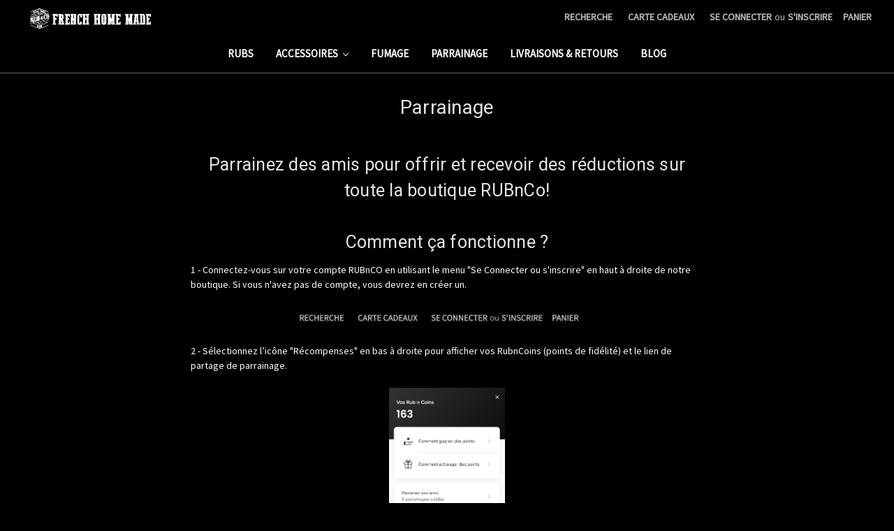

--- FILE ---
content_type: text/html; charset=UTF-8
request_url: https://rubnco.com/parrainage/
body_size: 352181
content:

<!DOCTYPE html>
<html class="no-js" lang="fr">
    <head>
        <title>Parrainez des amis pour offrir et recevoir des réductions</title>
        <link rel="dns-prefetch preconnect" href="https://cdn11.bigcommerce.com/s-k3l6gdm4jv" crossorigin><link rel="dns-prefetch preconnect" href="https://fonts.googleapis.com/" crossorigin><link rel="dns-prefetch preconnect" href="https://fonts.gstatic.com/" crossorigin>
        <meta name="keywords" content="Parrainage, Filleul, coupon de réduction, rubnco"><link rel='canonical' href='https://rubnco.com/parrainage/' /><meta name='platform' content='bigcommerce.stencil' />
        
         

        <link href="https://cdn11.bigcommerce.com/s-k3l6gdm4jv/product_images/faviconrubnco.jpg?t=1588869562" rel="shortcut icon">
        <meta name="viewport" content="width=device-width, initial-scale=1, maximum-scale=1">

        <script>
            document.documentElement.className = document.documentElement.className.replace('no-js', 'js');
        </script>

        <link href="https://fonts.googleapis.com/css?family=Montserrat:700%7CSource+Sans+Pro:400%7CRoboto:400&display=swap" rel="stylesheet">
        <link data-stencil-stylesheet href="https://cdn11.bigcommerce.com/s-k3l6gdm4jv/stencil/830b9120-9020-013a-afac-32b16271f0a0/e/5316c0b0-8443-0137-0ed0-0242ac110011/css/theme-b2865910-fd72-013b-bdb6-1a314549d494.css" rel="stylesheet">

        <!-- Start Tracking Code for analytics_facebook -->

<script>
!function(f,b,e,v,n,t,s){if(f.fbq)return;n=f.fbq=function(){n.callMethod?n.callMethod.apply(n,arguments):n.queue.push(arguments)};if(!f._fbq)f._fbq=n;n.push=n;n.loaded=!0;n.version='2.0';n.queue=[];t=b.createElement(e);t.async=!0;t.src=v;s=b.getElementsByTagName(e)[0];s.parentNode.insertBefore(t,s)}(window,document,'script','https://connect.facebook.net/en_US/fbevents.js');

fbq('set', 'autoConfig', 'false', '1039407280984083');
fbq('dataProcessingOptions', ['LDU'], 0, 0);
fbq('init', '1039407280984083', {"external_id":"73f03fa2-9a6d-4a88-aa4c-46669238bc19"});
fbq('set', 'agent', 'bigcommerce', '1039407280984083');

function trackEvents() {
    var pathName = window.location.pathname;

    fbq('track', 'PageView', {}, "");

    // Search events start -- only fire if the shopper lands on the /search.php page
    if (pathName.indexOf('/search.php') === 0 && getUrlParameter('search_query')) {
        fbq('track', 'Search', {
            content_type: 'product_group',
            content_ids: [],
            search_string: getUrlParameter('search_query')
        });
    }
    // Search events end

    // Wishlist events start -- only fire if the shopper attempts to add an item to their wishlist
    if (pathName.indexOf('/wishlist.php') === 0 && getUrlParameter('added_product_id')) {
        fbq('track', 'AddToWishlist', {
            content_type: 'product_group',
            content_ids: []
        });
    }
    // Wishlist events end

    // Lead events start -- only fire if the shopper subscribes to newsletter
    if (pathName.indexOf('/subscribe.php') === 0 && getUrlParameter('result') === 'success') {
        fbq('track', 'Lead', {});
    }
    // Lead events end

    // Registration events start -- only fire if the shopper registers an account
    if (pathName.indexOf('/login.php') === 0 && getUrlParameter('action') === 'account_created') {
        fbq('track', 'CompleteRegistration', {}, "");
    }
    // Registration events end

    

    function getUrlParameter(name) {
        var cleanName = name.replace(/[\[]/, '\[').replace(/[\]]/, '\]');
        var regex = new RegExp('[\?&]' + cleanName + '=([^&#]*)');
        var results = regex.exec(window.location.search);
        return results === null ? '' : decodeURIComponent(results[1].replace(/\+/g, ' '));
    }
}

if (window.addEventListener) {
    window.addEventListener("load", trackEvents, false)
}
</script>
<noscript><img height="1" width="1" style="display:none" alt="null" src="https://www.facebook.com/tr?id=1039407280984083&ev=PageView&noscript=1&a=plbigcommerce1.2&eid="/></noscript>

<!-- End Tracking Code for analytics_facebook -->

<!-- Start Tracking Code for analytics_siteverification -->

<meta name="google-site-verification" content="Qn9HTDVeNlp3hMYgaCyWZfTqiz4WVimzAXY8lYpKVD0" />

<!-- End Tracking Code for analytics_siteverification -->


<script type="text/javascript" src="https://checkout-sdk.bigcommerce.com/v1/loader.js" defer ></script>
<script type="text/javascript">
var BCData = {};
</script>

<script nonce="">
(function () {
    var xmlHttp = new XMLHttpRequest();

    xmlHttp.open('POST', 'https://bes.gcp.data.bigcommerce.com/nobot');
    xmlHttp.setRequestHeader('Content-Type', 'application/json');
    xmlHttp.send('{"store_id":"1000653814","timezone_offset":"2.0","timestamp":"2026-01-17T23:07:33.11180000Z","visit_id":"8df47889-6a3e-4ab9-b821-cb736b8f18aa","channel_id":1}');
})();
</script>

        
    </head>
    <body>
        <svg data-src="https://cdn11.bigcommerce.com/s-k3l6gdm4jv/stencil/830b9120-9020-013a-afac-32b16271f0a0/e/5316c0b0-8443-0137-0ed0-0242ac110011/img/icon-sprite.svg" class="icons-svg-sprite"></svg>
        <header class="header" role="banner">
    <a href="#" class="mobileMenu-toggle" data-mobile-menu-toggle="menu">
        <span class="mobileMenu-toggleIcon">Toggle menu</span>
    </a>
    <nav class="navUser">
    
    <ul class="navUser-section navUser-section--alt">
        <li class="navUser-item">
            <a class="navUser-action navUser-item--compare" href="/compare" data-compare-nav>Comparer <span class="countPill countPill--positive countPill--alt"></span></a>
        </li>
        <li class="navUser-item">
            <a class="navUser-action navUser-action--quickSearch" href="#" data-search="quickSearch" aria-controls="quickSearch" aria-expanded="false">Recherche</a>
        </li>
            <li class="navUser-item">
                <a class="navUser-action" href="/giftcertificates.php">Carte Cadeaux</a>
            </li>
        <li class="navUser-item navUser-item--account">
                <a class="navUser-action" href="/login.php">Se Connecter</a>
                    <span class="navUser-or">ou</span> <a class="navUser-action" href="/login.php?action=create_account">S&#x27;inscrire</a>
        </li>
        <li class="navUser-item navUser-item--cart">
            <a
                class="navUser-action"
                data-cart-preview
                data-dropdown="cart-preview-dropdown"
                data-options="align:right"
                href="/cart.php">
                <span class="navUser-item-cartLabel">Panier</span> <span class="countPill cart-quantity"></span>
            </a>

            <div class="dropdown-menu" id="cart-preview-dropdown" data-dropdown-content aria-hidden="true"></div>
        </li>
    </ul>
    <div class="dropdown dropdown--quickSearch" id="quickSearch" aria-hidden="true" tabindex="-1" data-prevent-quick-search-close>
        <div class="container">
    <form class="form" action="/search.php">
        <fieldset class="form-fieldset">
            <div class="form-field">
                <label class="is-srOnly" for="search_query">Rechercher</label>
                <input class="form-input" data-search-quick name="search_query" id="search_query" data-error-message="Le champ de recherche ne peut pas être vide." placeholder="Rechercher dans la boutique" autocomplete="off">
            </div>
        </fieldset>
    </form>
    <section class="quickSearchResults" data-bind="html: results"></section>
</div>
    </div>
</nav>

        <div class="header-logo header-logo--center">
            <a href="https://rubnco.com/">
            <img class="header-logo-image-unknown-size" src="https://cdn11.bigcommerce.com/s-k3l6gdm4jv/images/stencil/original/header-rubnco_1575819231__66097.original.png" alt="Rub and Co" title="Rub and Co">
</a>
        </div>
    <div class="navPages-container" id="menu" data-menu>
        <nav class="navPages">
    <div class="navPages-quickSearch">
        <div class="container">
    <form class="form" action="/search.php">
        <fieldset class="form-fieldset">
            <div class="form-field">
                <label class="is-srOnly" for="search_query">Rechercher</label>
                <input class="form-input" data-search-quick name="search_query" id="search_query" data-error-message="Le champ de recherche ne peut pas être vide." placeholder="Rechercher dans la boutique" autocomplete="off">
            </div>
        </fieldset>
    </form>
    <section class="quickSearchResults" data-bind="html: results"></section>
</div>
    </div>
    <ul class="navPages-list">
            <li class="navPages-item">
                <a class="navPages-action" href="https://rubnco.com/seasoning/rubs/">RUBs</a>
            </li>
            <li class="navPages-item">
                <a class="navPages-action has-subMenu" href="https://rubnco.com/accessoires-bbq/" data-collapsible="navPages-53">
    Accessoires <i class="icon navPages-action-moreIcon" aria-hidden="true"><svg><use xlink:href="#icon-chevron-down" /></svg></i>
</a>
<div class="navPage-subMenu" id="navPages-53" aria-hidden="true" tabindex="-1">
    <ul class="navPage-subMenu-list">
        <li class="navPage-subMenu-item">
            <a class="navPage-subMenu-action navPages-action" href="https://rubnco.com/accessoires-bbq/">Accessoires</a>
        </li>
            <li class="navPage-subMenu-item">
                    <a class="navPage-subMenu-action navPages-action" href="https://rubnco.com/accessoires/planches-de-fumage/">Planches de fumage</a>
            </li>
            <li class="navPage-subMenu-item">
                    <a class="navPage-subMenu-action navPages-action" href="https://rubnco.com/accessoires/tridens/">Tridens</a>
            </li>
    </ul>
</div>
            </li>
            <li class="navPages-item">
                <a class="navPages-action" href="https://rubnco.com/fumage/">Fumage</a>
            </li>
                 <li class="navPages-item navPages-item-page">
                                <a class="navPages-action" href="https://rubnco.com/parrainage/">Parrainage</a>
                 </li>
                 <li class="navPages-item navPages-item-page">
                 </li>
                 <li class="navPages-item navPages-item-page">
                 </li>
                 <li class="navPages-item navPages-item-page">
                 </li>
                 <li class="navPages-item navPages-item-page">
                                <a class="navPages-action" href="https://rubnco.com/livraisons-retours/">Livraisons &amp; Retours</a>
                 </li>
                 <li class="navPages-item navPages-item-page">
                                <a class="navPages-action" href="https://rubnco.com/blog/">Blog</a>
                 </li>
    </ul>
    <ul class="navPages-list navPages-list--user">
            <li class="navPages-item">
                <a class="navPages-action" href="/giftcertificates.php">Carte Cadeaux</a>
            </li>
            <li class="navPages-item">
                <a class="navPages-action" href="/login.php">Se Connecter</a>
                    ou <a class="navPages-action" href="/login.php?action=create_account">S&#x27;inscrire</a>
            </li>
    </ul>
</nav>
    </div>
</header>
<div data-content-region="header_bottom"></div>
        <div class="body" data-currency-code="EUR">
     
    <div class="container">
        
<ul class="breadcrumbs" itemscope itemtype="http://schema.org/BreadcrumbList">
</ul>

<main class="page">
        <h1 class="page-heading">Parrainage</h1>


    <div class="page-content page-content--centered">
            <p><h2 style="text-align: center;">Parrainez des amis pour offrir et recevoir des r&eacute;ductions sur toute la boutique RUBnCo!<br /><br />Comment &ccedil;a fonctionne ?</h2>
<p>1 - Connectez-vous sur votre compte RUBnCO en utilisant le menu "Se Connecter ou s'inscrire" en haut &agrave; droite de notre boutique. Si vous n'avez pas de compte, vous devrez en cr&eacute;er un.</p>
<p><img style="display: block; margin-left: auto; margin-right: auto;" src="[data-uri]" alt="" width="433" height="32" /></p>
<p>2 - S&eacute;lectionnez l&rsquo;ic&ocirc;ne "R&eacute;compenses" en bas &agrave; droite pour afficher vos RubnCoins (points de fid&eacute;lit&eacute;) et le lien de partage de parrainage.</p>
<p style="text-align: center;"><strong><img src="[data-uri]" alt="" width="166" height="277" /></strong></p>
<p>3 - Communiquez votre lien de partage &agrave; vos amis soit en copiant le lien, soit en le partageant sur les r&eacute;seaux sociaux en utilisant les ic&ocirc;nes mises &agrave; votre disposition.</p>
<p>4 - Votre ami se rend sur le lien et est invit&eacute; &agrave; saisir son adresse mail pour b&eacute;n&eacute;ficier de 5&euro; de r&eacute;duction d&egrave;s 30&euro; d'achat. Il re&ccedil;oit alors un coupon par mail qu'il peut utiliser lors de son achat sur notre boutique.</p>
<p style="text-align: center;"><strong>Attention! Le mail contenant le coupon peut prendre plusieurs minutes voir dizaines de minutes &agrave; arriver dans la boite mail de votre amis. Veuillez v&eacute;rifier vos spams &eacute;galement car il est possible que le mail contenant le coupon s'y trouve.</strong></p>
<p><img style="display: block; margin-left: auto; margin-right: auto;" src="[data-uri]" alt="" width="167" height="277" /></p>
<p><img class="__mce_add_custom__" style="display: block; margin-left: auto; margin-right: auto;" src="[data-uri]" alt="" width="165" height="180" /></p>
<p>5 - D&egrave;s qu'un de vos amis passe une commande sup&eacute;rieure &agrave; 30&euro;, vous recevez un coupon de 5&euro; valable pour 30&euro; d'achat sur l'ensemble de notre boutique.</p>
<h2 style="text-align: center;">Bon &agrave; savoir</h2>
<ul>
<li style="text-align: left;">Votre ami devient lui aussi client et peut &agrave; son tour parrainer d'autres personnes</li>
<li style="text-align: left;">Il n'y a pas de limite sur le nombre de parrainages</li>
<li style="text-align: left;">Vous ne pouvez pas cumuler des coupons pour une m&ecirc;me commande (un coupon de parrainage par commande)</li>
<li style="text-align: left;">Les coupons n'ont pas de date d'expiration, vous pouvez donc les conserver au chaud aussi longtemps que vous le d&eacute;sirez</li>
<li style="text-align: left;">Les coupons sont valables sur tous nos produits</li>
<li style="text-align: left;">Le coupon n'est pas nominatif. Vous pouvez &eacute;galement en faire cadeau &agrave; n'importe qui</li>
<li style="text-align: left;">On ne peut parrainer qu'une seule fois un m&ecirc;me ami sur la base de son adresse mail</li>
<li style="text-align: left;">Certaines adresses email ne sont pas autoris&eacute;es, notamment celles dont les noms de domaine ont une extension "exotique" (.xyz, etc.) ou peu reconnues pour des raisons de fraude et de s&eacute;curit&eacute; de vos donn&eacute;es personnelles.</li>
</ul></p>
    </div>

</main>


    </div>
    <div id="modal" class="modal" data-reveal data-prevent-quick-search-close>
    <a href="#" class="modal-close" aria-label="Fermer" role="button">
        <span aria-hidden="true">&#215;</span>
    </a>
    <div class="modal-content"></div>
    <div class="loadingOverlay"></div>
</div>
    <div id="alert-modal" class="modal modal--alert modal--small" data-reveal data-prevent-quick-search-close>
    <div class="swal2-icon swal2-error swal2-animate-error-icon"><span class="swal2-x-mark swal2-animate-x-mark"><span class="swal2-x-mark-line-left"></span><span class="swal2-x-mark-line-right"></span></span></div>

    <div class="modal-content"></div>

    <div class="button-container"><button type="button" class="confirm button" data-reveal-close>OK</button></div>
</div>
</div>
        <footer class="footer" role="contentinfo">
    <div class="container">
        <section class="footer-info">
            <article class="footer-info-col footer-info-col--small" data-section-type="footer-webPages">
                <h5 class="footer-info-heading">Autres Pages</h5>
                <ul class="footer-info-list">
                        <li>
                            <a href="https://rubnco.com/parrainage/">Parrainage</a>
                        </li>
                        <li>
                            <a href="https://rubnco.com/conditions-generales-de-vente/">Conditions générales de vente</a>
                        </li>
                        <li>
                            <a href="https://rubnco.com/gestion-des-donnees-personnelles/">Gestion des données personnelles</a>
                        </li>
                        <li>
                            <a href="https://rubnco.com/mentions-legales/">Mentions légales</a>
                        </li>
                        <li>
                            <a href="https://rubnco.com/livraisons-retours/">Livraisons &amp; Retours</a>
                        </li>
                        <li>
                            <a href="https://rubnco.com/blog/">Blog</a>
                        </li>
                    <li>
                        <a href="/sitemap.php">Plan du site</a>
                    </li>
                </ul>
            </article>

            <article class="footer-info-col footer-info-col--small" data-section-type="footer-categories">
                <h5 class="footer-info-heading">Catégories</h5>
                <ul class="footer-info-list">
                        <li>
                            <a href="https://rubnco.com/seasoning/rubs/">RUBs</a>
                        </li>
                        <li>
                            <a href="https://rubnco.com/accessoires-bbq/">Accessoires</a>
                        </li>
                        <li>
                            <a href="https://rubnco.com/fumage/">Fumage</a>
                        </li>
                </ul>
            </article>

            <article class="footer-info-col footer-info-col--small" data-section-type="footer-brands">
                <h5 class="footer-info-heading">Marques Populaires</h5>
                <ul class="footer-info-list">
                        <li>
                            <a href="https://rubnco.com/ts-selection/">RUB n Co sélection</a>
                        </li>
                        <li>
                            <a href="https://rubnco.com/rub-n-co-special-edition/">RUB n Co SPECIAL EDITION</a>
                        </li>
                        <li>
                            <a href="https://rubnco.com/fat-cat/">Fat Cat</a>
                        </li>
                        <li>
                            <a href="https://rubnco.com/rub-n-co-classic-recipes/">RUB n Co CLASSIC RECIPES</a>
                        </li>
                        <li>
                            <a href="https://rubnco.com/rubnco/">RUBnCO</a>
                        </li>
                        <li>
                            <a href="https://rubnco.com/piment-en-poudre/">SHOTS RUBnCO</a>
                        </li>
                        <li>
                            <a href="https://rubnco.com/tridens/">Tridens</a>
                        </li>
                        <li>
                            <a href="https://rubnco.com/das-gud/">DAS GUD</a>
                        </li>
                    <li><a href="https://rubnco.com/brands/">Voir Tout</a></li>
                </ul>
            </article>

            <article class="footer-info-col footer-info-col--small" data-section-type="storeInfo">
                <h5 class="footer-info-heading">Info</h5>
                <address>9 Rue Phillipe Seguin <br>
95130 Franconville <br>
FRANCE</address>
            </article>

            <article class="footer-info-col" data-section-type="newsletterSubscription">
                    <h5 class="footer-info-heading">S&#x27;abonner à la newsletter</h5>
<p>Recevoir les dernières mise à jour de nos nouveaux produits et les soldes à venir</p>

<form class="form" action="/subscribe.php" method="post">
    <fieldset class="form-fieldset">
        <input type="hidden" name="action" value="subscribe">
        <input type="hidden" name="nl_first_name" value="bc">
        <input type="hidden" name="check" value="1">
        <div class="form-field">
            <label class="form-label is-srOnly" for="nl_email">Adresse Mail</label>
            <div class="form-prefixPostfix wrap">
                <input class="form-input" id="nl_email" name="nl_email" type="email" value="" placeholder="Votre adresse mail">
                <input class="button button--primary form-prefixPostfix-button--postfix" type="submit" value="S&#x27;abonner">
            </div>
        </div>
    </fieldset>
</form>
                        <div class="footer-payment-icons">
                <svg class="footer-payment-icon"><use xlink:href="#icon-logo-mastercard"></use></svg>
                <svg class="footer-payment-icon"><use xlink:href="#icon-logo-paypal"></use></svg>
                <svg class="footer-payment-icon"><use xlink:href="#icon-logo-visa"></use></svg>
        </div>
            </article>
        </section>
            <div class="footer-copyright">
                <p class="powered-by">Powered by <a href="https://www.bigcommerce.com?utm_source=merchant&amp;utm_medium=poweredbyBC" rel="nofollow">BigCommerce</a></p>
            </div>
            <div class="footer-copyright">
                <p class="powered-by">&copy; 2026 Rub n Co </p>
            </div>
    </div>
</footer>

        <script>window.__webpack_public_path__ = "https://cdn11.bigcommerce.com/s-k3l6gdm4jv/stencil/830b9120-9020-013a-afac-32b16271f0a0/e/5316c0b0-8443-0137-0ed0-0242ac110011/dist/";</script>
        <script src="https://cdn11.bigcommerce.com/s-k3l6gdm4jv/stencil/830b9120-9020-013a-afac-32b16271f0a0/e/5316c0b0-8443-0137-0ed0-0242ac110011/dist/theme-bundle.main.js"></script>
        <script>
            window.stencilBootstrap("page", "{\"themeSettings\":{\"optimizedCheckout-formChecklist-color\":\"#ffffff\",\"homepage_new_products_column_count\":4,\"card--alternate-color--hover\":\"#ffffff\",\"optimizedCheckout-colorFocus\":\"#79babd\",\"fontSize-root\":14,\"show_accept_amex\":false,\"optimizedCheckout-buttonPrimary-borderColorDisabled\":\"#444444\",\"homepage_top_products_count\":4,\"paymentbuttons-paypal-size\":\"responsive\",\"optimizedCheckout-buttonPrimary-backgroundColorActive\":\"#B84B14\",\"brandpage_products_per_page\":12,\"color-secondaryDarker\":\"#6da9ab\",\"navUser-color\":\"#bbbbbb\",\"color-textBase--active\":\"#999999\",\"social_icon_placement_bottom\":\"bottom_none\",\"show_powered_by\":true,\"fontSize-h4\":20,\"checkRadio-borderColor\":\"#999999\",\"color-primaryDarker\":\"#4A1900\",\"optimizedCheckout-buttonPrimary-colorHover\":\"#222222\",\"brand_size\":\"190x250\",\"optimizedCheckout-logo-position\":\"left\",\"optimizedCheckout-discountBanner-backgroundColor\":\"#e5e5e5\",\"color-textLink--hover\":\"#bbbbbb\",\"pdp-sale-price-label\":\"Now:\",\"optimizedCheckout-buttonSecondary-backgroundColorHover\":\"#333333\",\"optimizedCheckout-headingPrimary-font\":\"Google_Montserrat_700\",\"logo_size\":\"original\",\"optimizedCheckout-formField-backgroundColor\":\"#404040\",\"footer-backgroundColor\":\"#444444\",\"navPages-color\":\"#ffffff\",\"productpage_reviews_count\":9,\"optimizedCheckout-step-borderColor\":\"#757575\",\"show_accept_paypal\":true,\"paymentbuttons-paypal-label\":\"checkout\",\"paymentbuttons-paypal-shape\":\"pill\",\"optimizedCheckout-discountBanner-textColor\":\"#333333\",\"optimizedCheckout-backgroundImage-size\":\"1000x400\",\"pdp-retail-price-label\":\"MSRP:\",\"optimizedCheckout-buttonPrimary-font\":\"Google_Source+Sans+Pro_400\",\"carousel-dot-color\":\"#999999\",\"button--disabled-backgroundColor\":\"#757575\",\"blockquote-cite-font-color\":\"#999999\",\"optimizedCheckout-formField-shadowColor\":\"transparent\",\"categorypage_products_per_page\":12,\"container-fill-base\":\"#555555\",\"paymentbuttons-paypal-layout\":\"vertical\",\"homepage_featured_products_column_count\":3,\"button--default-color\":\"#cccccc\",\"pace-progress-backgroundColor\":\"#7fc0c2\",\"color-textLink--active\":\"#999999\",\"optimizedCheckout-loadingToaster-backgroundColor\":\"#333333\",\"color-textHeading\":\"#e5e5e5\",\"show_accept_discover\":false,\"optimizedCheckout-formField-errorColor\":\"#ffdb6f\",\"spinner-borderColor-dark\":\"#757575\",\"restrict_to_login\":false,\"input-font-color\":\"#cccccc\",\"carousel-title-color\":\"#ffffff\",\"select-bg-color\":\"#444444\",\"show_accept_mastercard\":true,\"show_custom_fields_tabs\":false,\"color_text_product_sale_badges\":\"#ffffff\",\"optimizedCheckout-link-font\":\"Google_Source+Sans+Pro_400\",\"homepage_show_carousel_arrows\":false,\"carousel-arrow-bgColor\":\"#ffffff\",\"color_hover_product_sale_badges\":\"#000000\",\"card--alternate-borderColor\":\"#555555\",\"homepage_new_products_count\":5,\"button--disabled-color\":\"#444444\",\"color-primaryDark\":\"#752700\",\"color-grey\":\"#999999\",\"body-font\":\"Google_Source+Sans+Pro_400\",\"optimizedCheckout-step-textColor\":\"#dddddd\",\"optimizedCheckout-buttonPrimary-borderColorActive\":\"#B84B14\",\"navPages-subMenu-backgroundColor\":\"#555555\",\"button--primary-backgroundColor\":\"#993300\",\"optimizedCheckout-formField-borderColor\":\"#757575\",\"checkRadio-color\":\"#ffffff\",\"show_product_dimensions\":false,\"optimizedCheckout-link-color\":\"#B84B14\",\"card-figcaption-button-background\":\"#404040\",\"icon-color-hover\":\"#bbbbbb\",\"button--default-borderColor\":\"#757575\",\"optimizedCheckout-headingSecondary-font\":\"Google_Montserrat_700\",\"headings-font\":\"Google_Roboto_400\",\"label-backgroundColor\":\"#333333\",\"button--primary-backgroundColorHover\":\"#DA6D35\",\"pdp-non-sale-price-label\":\"Was:\",\"button--disabled-borderColor\":\"#757575\",\"label-color\":\"#ffffff\",\"optimizedCheckout-headingSecondary-color\":\"#ffffff\",\"select-arrow-color\":\"#999999\",\"logo_fontSize\":28,\"alert-backgroundColor\":\"#444444\",\"optimizedCheckout-logo-size\":\"250x100\",\"default_image_brand\":\"img/BrandDefault.gif\",\"card-title-color\":\"#993300\",\"product_list_display_mode\":\"grid\",\"optimizedCheckout-link-hoverColor\":\"#fab8a2\",\"fontSize-h5\":15,\"product_size\":\"580x500\",\"paymentbuttons-paypal-color\":\"gold\",\"homepage_show_carousel\":true,\"optimizedCheckout-body-backgroundColor\":\"#444444\",\"carousel-arrow-borderColor\":\"#ffffff\",\"button--default-borderColorActive\":\"#aaaaaa\",\"header-backgroundColor\":\"#000000\",\"paymentbuttons-paypal-tagline\":false,\"color-greyDarkest\":\"#ffffff\",\"color_badge_product_sale_badges\":\"#007dc6\",\"price_ranges\":true,\"productpage_videos_count\":8,\"color-greyDark\":\"#999999\",\"optimizedCheckout-buttonSecondary-borderColorHover\":\"#757575\",\"optimizedCheckout-discountBanner-iconColor\":\"#333333\",\"optimizedCheckout-buttonSecondary-borderColor\":\"#757575\",\"optimizedCheckout-loadingToaster-textColor\":\"#ffffff\",\"optimizedCheckout-buttonPrimary-colorDisabled\":\"#757575\",\"optimizedCheckout-formField-placeholderColor\":\"#999999\",\"navUser-color-hover\":\"#ffffff\",\"icon-ratingFull\":\"#7fc0c2\",\"default_image_gift_certificate\":\"img/GiftCertificate.png\",\"color-textBase--hover\":\"#bbbbbb\",\"color-errorLight\":\"#ffdddd\",\"social_icon_placement_top\":false,\"blog_size\":\"190x250\",\"shop_by_price_visibility\":true,\"optimizedCheckout-buttonSecondary-colorActive\":\"#ffffff\",\"optimizedCheckout-orderSummary-backgroundColor\":\"#444444\",\"color-warningLight\":\"#fffdea\",\"show_product_weight\":true,\"button--default-colorActive\":\"#ffffff\",\"color-info\":\"#666666\",\"optimizedCheckout-formChecklist-backgroundColorSelected\":\"#505050\",\"show_product_quick_view\":true,\"button--default-borderColorHover\":\"#cccccc\",\"card--alternate-backgroundColor\":\"#555555\",\"hide_content_navigation\":false,\"pdp-price-label\":\"\",\"show_copyright_footer\":true,\"swatch_option_size\":\"22x22\",\"optimizedCheckout-orderSummary-borderColor\":\"#666666\",\"optimizedCheckout-show-logo\":\"none\",\"carousel-description-color\":\"#ffffff\",\"optimizedCheckout-formChecklist-backgroundColor\":\"#404040\",\"fontSize-h2\":25,\"optimizedCheckout-step-backgroundColor\":\"#993300\",\"optimizedCheckout-headingPrimary-color\":\"#eeeeee\",\"color-textBase\":\"#ffffff\",\"color-warning\":\"#f1a500\",\"productgallery_size\":\"580x500\",\"alert-color\":\"#ffffff\",\"shop_by_brand_show_footer\":true,\"card-figcaption-button-color\":\"#E5E5E5\",\"searchpage_products_per_page\":12,\"color-textSecondary--active\":\"#999999\",\"optimizedCheckout-formField-inputControlColor\":\"#79babd\",\"optimizedCheckout-contentPrimary-color\":\"#ffffff\",\"optimizedCheckout-buttonSecondary-font\":\"Google_Source+Sans+Pro_400\",\"storeName-color\":\"#ffffff\",\"optimizedCheckout-backgroundImage\":\"\",\"form-label-font-color\":\"#ffffff\",\"color-greyLightest\":\"#444444\",\"optimizedCheckout-header-backgroundColor\":\"#000000\",\"productpage_related_products_count\":10,\"optimizedCheckout-buttonSecondary-backgroundColorActive\":\"#222222\",\"color-textLink\":\"#ffffff\",\"color-greyLighter\":\"#666666\",\"color-secondaryDark\":\"#79babd\",\"fontSize-h6\":13,\"paymentbuttons-paypal-fundingicons\":false,\"carousel-arrow-color\":\"#999999\",\"productpage_similar_by_views_count\":10,\"pdp-custom-fields-tab-label\":\"Additional Information\",\"loadingOverlay-backgroundColor\":\"#444444\",\"optimizedCheckout-buttonPrimary-color\":\"#dddddd\",\"input-bg-color\":\"#444444\",\"navPages-subMenu-separatorColor\":\"#666666\",\"navPages-color-hover\":\"#bbbbbb\",\"color-infoLight\":\"#dfdfdf\",\"product_sale_badges\":\"none\",\"default_image_product\":\"img/ProductDefault.gif\",\"navUser-dropdown-borderColor\":\"#555555\",\"optimizedCheckout-buttonPrimary-colorActive\":\"#222222\",\"color-greyMedium\":\"#999999\",\"optimizedCheckout-formChecklist-borderColor\":\"#757575\",\"fontSize-h1\":28,\"homepage_featured_products_count\":8,\"color-greyLight\":\"#757575\",\"optimizedCheckout-logo\":\"\",\"icon-ratingEmpty\":\"#757575\",\"show_product_details_tabs\":true,\"icon-color\":\"#ffffff\",\"overlay-backgroundColor\":\"#333333\",\"input-border-color-active\":\"#9f9f9f\",\"hide_contact_us_page_heading\":false,\"container-fill-dark\":\"#333333\",\"optimizedCheckout-buttonPrimary-backgroundColorDisabled\":\"#757575\",\"button--primary-color\":\"#DDDDDD\",\"optimizedCheckout-buttonPrimary-borderColorHover\":\"#DA6D35\",\"color-successLight\":\"#d5ffd8\",\"color-greyDarker\":\"#cccccc\",\"show_product_quantity_box\":true,\"color-success\":\"#8adf8f\",\"optimizedCheckout-header-borderColor\":\"#666666\",\"zoom_size\":\"1280x1280\",\"color-white\":\"#dddddd\",\"optimizedCheckout-buttonSecondary-backgroundColor\":\"#444444\",\"productview_thumb_size\":\"50x50\",\"fontSize-h3\":22,\"spinner-borderColor-light\":\"#fab9a3\",\"geotrust_ssl_common_name\":\"\",\"carousel-bgColor\":\"#000000\",\"carousel-dot-color-active\":\"#FFFFFF\",\"input-border-color\":\"#999999\",\"optimizedCheckout-buttonPrimary-backgroundColor\":\"#993300\",\"color-secondary\":\"#85cdcf\",\"button--primary-backgroundColorActive\":\"#B84B14\",\"color-textSecondary--hover\":\"#ffffff\",\"color-whitesBase\":\"#444444\",\"body-bg\":\"#000000\",\"dropdown--quickSearch-backgroundColor\":\"#000000\",\"optimizedCheckout-contentSecondary-font\":\"Google_Source+Sans+Pro_400\",\"navUser-dropdown-backgroundColor\":\"#555555\",\"color-primary\":\"#993300\",\"optimizedCheckout-contentPrimary-font\":\"Google_Source+Sans+Pro_400\",\"supported_card_type_icons\":[\"american_express\",\"diners\",\"discover\",\"mastercard\",\"visa\"],\"navigation_design\":\"simple\",\"optimizedCheckout-formField-textColor\":\"#ffffff\",\"color-black\":\"#ffffff\",\"homepage_top_products_column_count\":4,\"hide_page_heading\":false,\"optimizedCheckout-buttonSecondary-colorHover\":\"#ffffff\",\"hide_breadcrumbs\":true,\"button--primary-colorActive\":\"#222222\",\"homepage_stretch_carousel_images\":false,\"optimizedCheckout-contentSecondary-color\":\"#bbbbbb\",\"card-title-color-hover\":\"#DA6D35\",\"applePay-button\":\"black\",\"thumb_size\":\"100x100\",\"optimizedCheckout-buttonPrimary-borderColor\":\"#993300\",\"navUser-indicator-backgroundColor\":\"#993300\",\"optimizedCheckout-buttonSecondary-borderColorActive\":\"#666666\",\"hide_blog_page_heading\":false,\"optimizedCheckout-header-textColor\":\"#eeeeee\",\"hide_category_page_heading\":false,\"optimizedCheckout-show-backgroundImage\":false,\"color-primaryLight\":\"#DA6D35\",\"show_accept_visa\":true,\"logo-position\":\"center\",\"show_product_reviews_tabs\":true,\"carousel-dot-bgColor\":\"#FFFFFF\",\"optimizedCheckout-form-textColor\":\"#ffffff\",\"optimizedCheckout-buttonSecondary-color\":\"#ffffff\",\"geotrust_ssl_seal_size\":\"M\",\"button--icon-svg-color\":\"#ffffff\",\"alert-color-alt\":\"#444444\",\"button--default-colorHover\":\"#ffffff\",\"checkRadio-backgroundColor\":\"#444444\",\"optimizedCheckout-buttonPrimary-backgroundColorHover\":\"#DA6D35\",\"input-disabled-bg\":\"#444444\",\"dropdown--wishList-backgroundColor\":\"#555555\",\"container-border-global-color-base\":\"#666666\",\"productthumb_size\":\"100x100\",\"button--primary-colorHover\":\"#222222\",\"color-error\":\"#993300\",\"homepage_blog_posts_count\":3,\"color-textSecondary\":\"#dddddd\",\"gallery_size\":\"300x300\"},\"genericError\":\"Oops! Something went wrong.\",\"maintenanceMode\":[],\"urls\":{\"home\":\"https://rubnco.com/\",\"account\":{\"index\":\"/account.php\",\"orders\":{\"all\":\"/account.php?action=order_status\",\"completed\":\"/account.php?action=view_orders\",\"save_new_return\":\"/account.php?action=save_new_return\"},\"update_action\":\"/account.php?action=update_account\",\"returns\":\"/account.php?action=view_returns\",\"addresses\":\"/account.php?action=address_book\",\"inbox\":\"/account.php?action=inbox\",\"send_message\":\"/account.php?action=send_message\",\"add_address\":\"/account.php?action=add_shipping_address\",\"wishlists\":{\"all\":\"/wishlist.php\",\"add\":\"/wishlist.php?action=addwishlist\",\"edit\":\"/wishlist.php?action=editwishlist\",\"delete\":\"/wishlist.php?action=deletewishlist\"},\"details\":\"/account.php?action=account_details\",\"recent_items\":\"/account.php?action=recent_items\"},\"brands\":\"https://rubnco.com/brands/\",\"gift_certificate\":{\"purchase\":\"/giftcertificates.php\",\"redeem\":\"/giftcertificates.php?action=redeem\",\"balance\":\"/giftcertificates.php?action=balance\"},\"auth\":{\"login\":\"/login.php\",\"check_login\":\"/login.php?action=check_login\",\"create_account\":\"/login.php?action=create_account\",\"save_new_account\":\"/login.php?action=save_new_account\",\"forgot_password\":\"/login.php?action=reset_password\",\"send_password_email\":\"/login.php?action=send_password_email\",\"save_new_password\":\"/login.php?action=save_new_password\",\"logout\":\"/login.php?action=logout\"},\"product\":{\"post_review\":\"/postreview.php\"},\"cart\":\"/cart.php\",\"checkout\":{\"single_address\":\"/checkout\",\"multiple_address\":\"/checkout.php?action=multiple\"},\"rss\":{\"products\":[]},\"contact_us_submit\":\"/pages.php?action=sendContactForm\",\"search\":\"/search.php\",\"compare\":\"/compare\",\"sitemap\":\"/sitemap.php\",\"subscribe\":{\"action\":\"/subscribe.php\"}},\"secureBaseUrl\":\"https://rubnco.com\",\"cartId\":null,\"template\":\"pages/page\"}").load();
        </script>

        <script type="text/javascript" src="https://cdn11.bigcommerce.com/shared/js/csrf-protection-header-5eeddd5de78d98d146ef4fd71b2aedce4161903e.js"></script>
<script type="text/javascript" src="https://cdn11.bigcommerce.com/r-098fe5f4938830d40a5d5433badac2d4c1c010f5/javascript/visitor_stencil.js"></script>
<script src='https://chimpstatic.com/mcjs-connected/js/users/fd1f24a858d829c37ba09522a/bb6304994e8fec1a1029b8176.js' defer></script><script class="smile-bigcommerce-init"
  src="https://js.smile.io/v1/smile-bigcommerce.js"
  data-channel-key="channel_kbj4DvVsddhdyWRdaBye83d8"
></script>

    </body>
</html>
